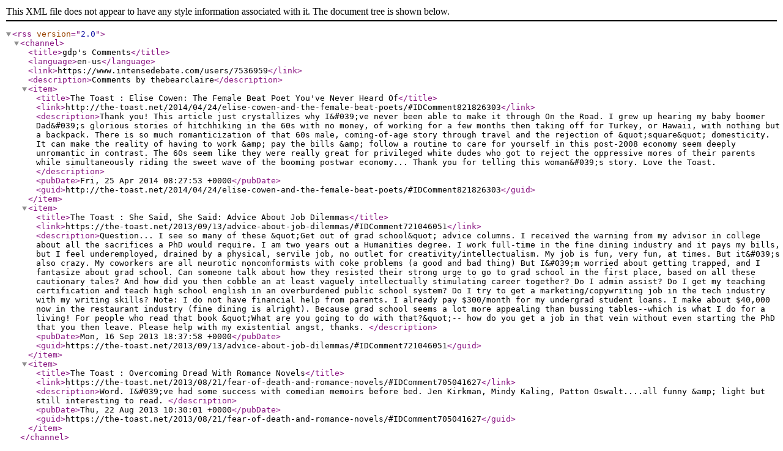

--- FILE ---
content_type: text/xml; charset="UTF-8"
request_url: https://www.intensedebate.com/people/thebearclaire/comments.rss
body_size: 1837
content:
<?xml version="1.0" encoding="UTF-8" ?>
<rss version="2.0">
	<channel>
		<title>gdp's Comments</title>
		<language>en-us</language>
		<link>https://www.intensedebate.com/users/7536959</link>
		<description>Comments by thebearclaire</description>
<item>
<title>The Toast : Elise Cowen: The Female Beat Poet You&#039;ve Never Heard Of</title>
<link>http://the-toast.net/2014/04/24/elise-cowen-and-the-female-beat-poets/#IDComment821826303</link>
<description>Thank you! This article just crystallizes why I&amp;#039;ve never been able to make it through On the Road. I grew up hearing my baby boomer Dad&amp;#039;s glorious stories of hitchhiking in the 60s with no money, of working for a few months then taking off for Turkey, or Hawaii, with nothing but a backpack. There is so much romanticization of that 60s male, coming-of-age story through travel and the rejection of &amp;quot;square&amp;quot; domesticity. It can make the reality of having to work &amp;amp; pay the bills &amp;amp; follow a routine to care for yourself in this post-2008 economy seem deeply unromantic in contrast.   The 60s seem like they were really great for privileged white dudes who got to reject the oppressive mores of their parents while simultaneously riding the sweet wave of the booming postwar economy...  Thank you for telling this woman&amp;#039;s story. Love the Toast. </description>
<pubDate>Fri, 25 Apr 2014 08:27:53 +0000</pubDate>
<guid>http://the-toast.net/2014/04/24/elise-cowen-and-the-female-beat-poets/#IDComment821826303</guid>
</item><item>
<title>The Toast : She Said, She Said: Advice About Job Dilemmas</title>
<link>https://the-toast.net/2013/09/13/advice-about-job-dilemmas/#IDComment721046051</link>
<description>Question... I see so many of these &amp;quot;Get out of grad school&amp;quot; advice columns. I received the warning from my advisor in college about all the sacrifices a PhD would require. I am two years out a Humanities degree. I work full-time in the fine dining industry and it pays my bills, but I feel underemployed, drained by a physical, servile job, no outlet for creativity/intellectualism. My job is fun, very fun, at times. But it&amp;#039;s also crazy. My coworkers are all neurotic noncomformists with coke problems (a good and bad thing) But I&amp;#039;m worried about getting trapped, and I fantasize about grad school.   Can someone talk about how they resisted their strong urge to go to grad school in the first place, based on all these cautionary tales? And how did you then cobble an at least vaguely intellectually stimulating career together?   Do I admin assist? Do I get my teaching certification and teach high school english in an overburdened public school system? Do I try to get a marketing/copywriting job in the tech industry with my writing skills?  Note: I do not have financial help from parents. I already pay $300/month for my undergrad student loans. I make about $40,000 now in the restaurant industry (fine dining is alright).  Because grad school seems a lot more appealing than bussing tables--which is what I do for a living! For people who read that book &amp;quot;What are you going to do with that?&amp;quot;-- how do you get a job in that vein without even starting the PhD that you then leave. Please help with my existential angst, thanks.  </description>
<pubDate>Mon, 16 Sep 2013 18:37:58 +0000</pubDate>
<guid>https://the-toast.net/2013/09/13/advice-about-job-dilemmas/#IDComment721046051</guid>
</item><item>
<title>The Toast : Overcoming Dread With Romance Novels</title>
<link>https://the-toast.net/2013/08/21/fear-of-death-and-romance-novels/#IDComment705041627</link>
<description>Word. I&amp;#039;ve had some success with comedian memoirs before bed. Jen Kirkman, Mindy Kaling, Patton Oswalt....all funny &amp;amp; light but still interesting to read.  </description>
<pubDate>Thu, 22 Aug 2013 10:30:01 +0000</pubDate>
<guid>https://the-toast.net/2013/08/21/fear-of-death-and-romance-novels/#IDComment705041627</guid>
</item>	</channel>
</rss>